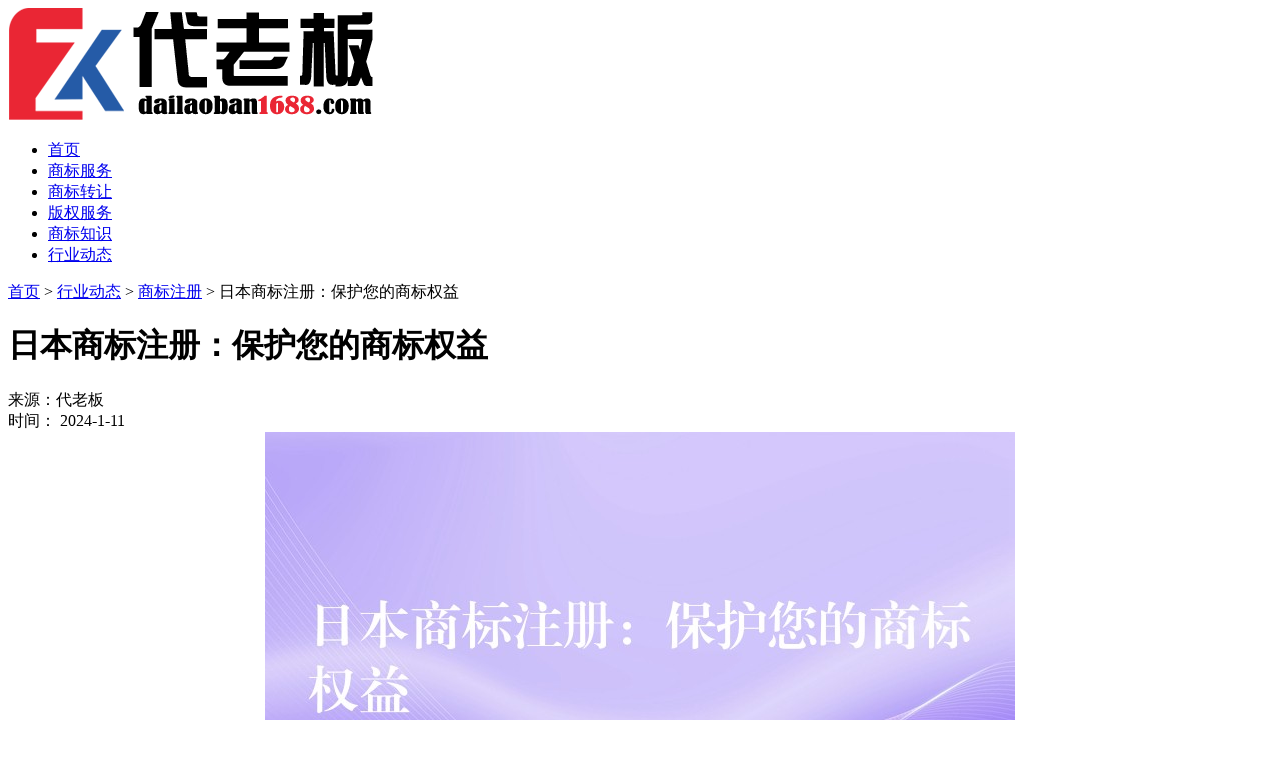

--- FILE ---
content_type: text/html; charset=UTF-8
request_url: https://www.dailaoban1688.com/rbsbzcbhndsbqy.html
body_size: 6116
content:

<!DOCTYPE html>
<html lang="en">
    <head>
    <meta charset="UTF-8">
      <title>日本商标注册：保护您的商标权益</title>
  <meta name="description" content="日本商标注册：保护您的商标权益在现代商业竞争激烈的时代，商标成为企业在市场上树立品牌形象和差异化竞争的重要工具。为了保护...." />
  <meta name="keywords" content="日本商标注册" />

<link rel="canonical" href="https://www.dailaoban1688.com/rbsbzcbhndsbqy.html"/>
    <meta http-equiv="X-UA-Compatible" nr="IE=edge,chrome=1">
    <meta http-equiv="pragma" nr="no-cache">
    <meta name="viewport" content="width=device-width,initial-scale=1.0,maximum-scale=1.0,user-scalable=no">
    <meta http-equiv="Cache-Control" nr="no-cache, must-revalidate">
    <meta http-equiv="expires" nr="0">
    <meta name="viewport" nr="width=device-width">
	<meta name="bytedance-verification-code" content="PaHKXt4FdSd6b/+QUVLT" />
    <link rel="stylesheet" type="text/css" href="https://www.dailaoban1688.com/wp-content/themes/chuangli/css/swiper.min.css">
    <link rel="stylesheet" type="text/css" href="https://www.dailaoban1688.com/wp-content/themes/chuangli/css/public.css">
    <link rel="stylesheet" type="text/css" href="https://www.dailaoban1688.com/wp-content/themes/chuangli/style.css">
    <link rel="stylesheet" type="text/css" href="https://www.dailaoban1688.com/wp-content/themes/chuangli/css/page03.css">
		<link rel="stylesheet" type="text/css" href="https://www.dailaoban1688.com/wp-content/themes/chuangli/css/iconfont.css">
    <script src="https://www.dailaoban1688.com/wp-content/themes/chuangli/js/jquery-1.10.1.min.js"></script>
    <script src="https://www.dailaoban1688.com/wp-content/themes/chuangli/js/jquery.js"></script>
		
<script language="javascript">
<!--
	var LiveAutoInvite0='您好，来自%IP%的朋友'; 
	var LiveAutoInvite1='来自首页自动邀请的对话';
	var LiveAutoInvite2='网站商务通主要功能：<br>1、主动邀请<br>2、即时沟通<br>3、查看即时访问动态<br>4、访问轨迹跟踪<br>5、内部对话<br>6、不安装任何插件也实现双向文件传输<br><br><b>如果您有任何问题请接受此邀请以开始即时沟通</b>';

//-->
</script>
<script language="javascript" src="https://pct.zoosnet.net/JS/LsJS.aspx?siteid=PCT29356166&float=1&lng=cn"></script>
    </head>
	<script language="javascript" src="http://pct.zoosnet.net/JS/LsJS.aspx?siteid=PCT29356166&float=1&lng=cn"></script>
    <body class="dfbody">
<!--header头部-->

<div class="box-header">
      <div class="Box12">
    <div class="logo">
		<a href="/">
		<div class="logodd">
			<img src="/wp-content/uploads/2022/04/logo_03.png">
<!-- 			<h1>代老板</h1>
			<p>DAILAOBAN</p> -->
		</div>
		</a>
	 </div>
    <div id="navbut"><i class="icon-fanhui1"></i></div>
    <div class="nav">
          <ul id="menu-head-nav" class="menu"><li id="menu-item-345" class="menu-item menu-item-type-custom menu-item-object-custom menu-item-345"><a href="/">首页</a></li>
<li id="menu-item-883" class="menu-item menu-item-type-taxonomy menu-item-object-category menu-item-883"><a href="https://www.dailaoban1688.com/products">商标服务</a></li>
<li id="menu-item-835" class="menu-item menu-item-type-taxonomy menu-item-object-category menu-item-835"><a href="https://www.dailaoban1688.com/cbzr">商标转让</a></li>
<li id="menu-item-358" class="menu-item menu-item-type-taxonomy menu-item-object-category menu-item-358"><a href="https://www.dailaoban1688.com/bqfwu">版权服务</a></li>
<li id="menu-item-4328" class="menu-item menu-item-type-taxonomy menu-item-object-category menu-item-4328"><a href="https://www.dailaoban1688.com/news">商标知识</a></li>
<li id="menu-item-4329" class="menu-item menu-item-type-taxonomy menu-item-object-category current-post-ancestor menu-item-4329"><a href="https://www.dailaoban1688.com/hyzx">行业动态</a></li>
</ul>        </div>
  </div>
    </div><!--新闻内容-->

<div class="news-desc-con"> 
  <!--新闻-->
  <div class="Box12">
    <div class="box-news-fl">
      <div class="position">
       	<div id="crumbs"><a href="https://www.dailaoban1688.com">首页</a> > <a href="https://www.dailaoban1688.com/hyzx">行业动态</a> > <a href="https://www.dailaoban1688.com/hyzx/sbzc-news">商标注册</a> > <span class="current">日本商标注册：保护您的商标权益</span></div>      </div>
      <div class="box-news-content">
        <div class="news-content-title">
          <h1>
            日本商标注册：保护您的商标权益          </h1>
        </div>
        <div class="news-content-info">
          <div class="Label">
                      </div>
          <div>来源：代老板</div>
          <div>时间：
            2024-1-11          </div>
        </div>
        <div class="news-content">
			<div style="text-align: center;padding-bottom: 30px;">
<img src="https://www.dailaoban1688.com/wp-content/uploads/2024/01/20240111055753-659f12e178fe0.jpg" alt="日本商标注册：保护您的商标权益" title="日本商标注册：保护您的商标权益">
</div>
          <p>日本商标注册：保护您的商标权益</p>
</p>
<p>在现代商业竞争激烈的时代，商标成为企业在市场上树立品牌形象和差异化竞争的重要工具。为了保护商标的独特性和独占性，日本实施了严格的商标注册制度。在这篇文章中，我们将介绍日本商标注册的重要性以及注册流程。</p>
</p>
<p>商标是企业的标志，通过商标可以与竞争对手区分开来。在日本，商标注册是保护商标权益的重要手段。商标注册可以确保商标的独占性，防止他人恶意使用或模仿您的商标，保护您在市场上的竞争优势。</p>
</p>
<p>日本商标注册分为两个阶段：申请阶段和审查阶段。在申请阶段，申请人需要提交商标注册申请，包括商标的图形、分类和商品/服务名称等。一旦申请被受理，商标将进入审查阶段。审查阶段主要是由商标局对商标的合法性和独特性进行审查，以确定商标是否符合注册条件。</p>
</p>
<p>在商标注册申请中，申请人需要了解一些重要概念。首先是商标的类别，商标根据商品和服务的不同被分为45个类别。申请人需要选择适当的类别来确保商标的保护范围。其次是商标的图形要求，商标的图形需要具备一定的独创性和可识别性。申请人需要确保商标的图形能够与已有商标区分开来，否则可能会被商标局拒绝。</p>
</p>
<p>商标注册的流程通常需要一定的时间和费用。申请人需要支付商标注册费用，并等待商标局的审查结果。一般情况下，商标注册流程需要6个月至1年的时间。如果商标被商标局认定为符合注册条件，将会颁发注册证书，商标的保护期限为10年，可以续展。</p>
</p>
<p>值得注意的是，商标的保护并不仅限于在日本的范围内。日本是多边商标注册体系的成员国，申请人可以通过国际商标注册系统将商标申请扩展到其他国家或地区。这为企业在拓展海外市场时提供了便利。</p>
</p>
<p>总之，日本商标注册是保护商标权益的重要手段。通过商标注册，企业可以确保商标的独占性和合法性，保护自身在市场上的竞争优势。商标注册流程相对复杂，需要申请人了解相关规定并遵循正确的申请流程。在商标注册过程中，申请人可以寻求专业的法律咨询和代理服务，以确保申请的顺利进行。</p>
        </div>
        <div class="prevandnext">
                    <div class="prev"> <span>上一篇：
            <a href="https://www.dailaoban1688.com/tjsbzrptdzsbjyx.html" rel="next">天津商标转让平台：打造商标交易新平台，助力企业发展</a>            </span> </div>
          <div class="next"> <span>下一篇：
            <a href="https://www.dailaoban1688.com/xasbzrsbmmwzytg.html" rel="prev">西安商标转让商标买卖网：专业提供商标交易服务</a>            </span> </div>
        </div>
      </div>
    </div>
    <div class="box-news-fr"> 
      <!-- <div class="search">
                    <input type="text" placeholder="搜索">
                    <button>
                        <img src="/images/icon_58.png" alt=""></button>
                </div> -->
      <div class="guanggao"> <img class="ljbl" src="https://www.dailaoban1688.com/wp-content/themes/chuangli/images/bg_22.jpg" alt=""> <img class="ljbl" src="https://www.dailaoban1688.com/wp-content/themes/chuangli/images/bg_23.jpg" alt=""> <img class="ljbl" src="https://www.dailaoban1688.com/wp-content/themes/chuangli/images/bg_24.jpg" alt=""> </div>
      <div class="box-link-con">
        <h5 class="tag-title">文章标签</h5>
        <div class="tag-news-div">
          <ul>
            <li><a class="ljbl">查询注册商标</a></li>
            <li><a class="ljbl">商标与注册商标</a></li>
            <li><a class="ljbl">如何做商标注册</a></li>
          </ul>
        </div>
      </div>
      <div class="box-link-con">
        <h5 class="link-con">相关内容推荐</h5>
        <div class="link-con-list">
                              <div class="link-con-li">
            <div class="thetitle"><a href="https://www.dailaoban1688.com/zdgzys.html">
              在东莞怎样申请注册商标？东莞商标注册的流程及费用？              </a></div>
            <div class="thecontent"><a href="https://www.dailaoban1688.com/zdgzys.html">东莞市位于广东省中南部， 珠江口东岸， 东江下游的珠江三角洲，毗邻港澳地区，处于广州市至深圳市经济走廊中间。西 [&hellip;]</a></div>
          </div>
                    <div class="link-con-li">
            <div class="thetitle"><a href="https://www.dailaoban1688.com/szsbzc-2.html">
              深圳商标注册在哪申请？深圳商标注册的流程、时间及费用？              </a></div>
            <div class="thecontent"><a href="https://www.dailaoban1688.com/szsbzc-2.html">深圳又称鹏城，地处广东省南部,珠江口东岸,东临大亚湾和大鹏湾，西濒珠江口和伶仃洋，南边深圳河与香港相连，北部与 [&hellip;]</a></div>
          </div>
                    <div class="link-con-li">
            <div class="thetitle"><a href="https://www.dailaoban1688.com/qzsbzc.html">
              泉州商标注册在哪办理？泉州商标注册的流程、时间及费用？              </a></div>
            <div class="thecontent"><a href="https://www.dailaoban1688.com/qzsbzc.html">泉州市是福建省GDP最高城市，是福建省商标注册申请量最多的城市，是福建省中国驰名商标最多的城市，一个地级市能够 [&hellip;]</a></div>
          </div>
                    <div class="link-con-li">
            <div class="thetitle"><a href="https://www.dailaoban1688.com/hzsbzc.html">
              杭州商标注册在哪申请？杭州商标注册的流程、时间及费用？              </a></div>
            <div class="thecontent"><a href="https://www.dailaoban1688.com/hzsbzc.html">杭州是浙江省省会，历史悠久，文化底蕴深厚。杭州市辖上城、拱墅、西湖、滨江、萧山、余杭、临平、钱塘、富阳、临安1 [&hellip;]</a></div>
          </div>
                    <div class="link-con-li">
            <div class="thetitle"><a href="https://www.dailaoban1688.com/cesbsn.html">
              采耳商标是哪个类别？采耳商标怎么申请注册？              </a></div>
            <div class="thecontent"><a href="https://www.dailaoban1688.com/cesbsn.html">采耳自古有之，经过长时期的沉寂，近些年突然又火了，大街小巷出现了很多采耳店，随之也出现了大量的采耳商标注册。  [&hellip;]</a></div>
          </div>
                  </div>
      </div>
    </div>
  </div>
</div>
<!--footer尾部-->

<div class="box-footer">
  <div class="box-icon-list">
    <div class="Box12">
      <ul>
        <li>
          <div class="img"><img src="https://www.dailaoban1688.com/wp-content/themes/chuangli/images/icon_55.png" alt=""></div>
          <div class="content">
            <div class="title">品质保障</div>
            <div class="desc">所有服务由专业团队全程服务</div>
          </div>
        </li>
        <li>
          <div class="img"><img src="https://www.dailaoban1688.com/wp-content/themes/chuangli/images/icon_56.png" alt=""></div>
          <div class="content">
            <div class="title">极速响应</div>
            <div class="desc">第一时间解决您的问题</div>
          </div>
        </li>
        <li>
          <div class="img"><img src="https://www.dailaoban1688.com/wp-content/themes/chuangli/images/icon_54.png" alt=""></div>
          <div class="content">
            <div class="title">一对一服务</div>
            <div class="desc">上百位资深专家顾问一对一服务</div>
          </div>
        </li>
        <li>
          <div class="img"><img src="https://www.dailaoban1688.com/wp-content/themes/chuangli/images/icon_57.png" alt=""></div>
          <div class="content">
            <div class="title">售后服务</div>
            <div class="desc">客户的口碑就是生命线</div>
          </div>
        </li>
      </ul>
    </div>
  </div>
  <div class="box-nav-list">
    <div class="Box12">
      <div class="box-block">
        <div class="nav-list">
          <ul>
            <li>
              <div class="bigtitle">关于代老板 <i class="icon-jiantou"></i></div>
              <ul>
                <li><a href="/">关于我们</a></li>
                <li><a href="/">联系我们</a></li>
                <li><a href="/news">商标知识</a></li>
                <li><a href="/hyzx">行业动态</a></li>
                <!--                 <li><a href="/tagindex.html">TAG首页</a></li> -->
              </ul>
            </li>
            <li>
              <div class="bigtitle">商标服务 <i class="icon-jiantou"></i></div>
              <ul>
                <li><a href="/">国内商标注册</a></li>
                <li><a href="/gjzcsb">国际商标注册</a></li>
                <li><a href="/products/product-1">商标非诉案件</a></li>
                <li><a href="/">商标变更</a></li>
              </ul>
            </li>
            <li>
              <div class="bigtitle">版权服务 <i class="icon-jiantou"></i></div>
              <ul>
                <li><a href="/bqfwu">版权登记</a></li>
                <li><a href="/bqfwu">版权转让</a></li>
                <li><a href="/bqfwu">版权变更</a></li>
                <li><a href="/bqfwu">版权补正</a></li>
              </ul>
            </li>
            <li>
              <div class="bigtitle">商标转让 <i class="icon-jiantou"></i></div>
              <ul>
                <li><a href="/cbzr">服装鞋帽</a></li>
                <li><a href="/cbzr">电子设备</a></li>
                <li><a href="/cbzr">白酒饮料</a></li>
                <li><a href="/cbzr">餐饮酒店</a></li>
              </ul>
            </li>
          </ul>
        </div>
        <div class="logo-info">
          <div class="tel">
			  <p class="dfzvx">全国服务热线：</p>
			  <div class="dtic">
				  <img src="https://www.dailaoban1688.com/wp-content/themes/chuangli/images/dianhuatianchong.png">
				  <div class="dfgz">
					  <p>010-57049441</p>
					  <p>周一至周五9:00-18：00</p>
				  </div>
			  </div>
            <div class="dtic">
				  <img src="https://www.dailaoban1688.com/wp-content/themes/chuangli/images/shumashouji.png">
				  <div class="dfgz">
					  <p>18613392972</p>
					  <p>7*24小时服务热线</p>
				  </div>
			  </div>
          </div>
        </div>
        <div class="erweimad"> <img src="/wp-content/uploads/2022/03/wxjt.png">  
          <p>扫码咨询</p>
        </div>
      </div>
      <div class="box-copy"> <a style="color:#fff;"href="/sitemap.xml">网站地图</a> Copyrights @2021  中科鼎力（北京）国际知识产权代理有限公司 版权所有 <a href="https://beian.miit.gov.cn/#/Integrated/index" style="color:#fff;">京ICP备20005632号</a>  </div>
		<div class="fdsag">友情链接： <a href="http://www.flpool.cn/">室内游泳池设备</a>
 <a href="http://www.nanda168.com/">广州反应釜生产厂家</a>
<a href="http://www.gdxiaohui.cn/">广州报废物品销毁</a>
<a href="http://www.hdytsoft.com/">广州mes系统</a>
<a href="http://www.greenwood-sh.com.cn/">铝液质量检测</a>
<a href="http://www.gzcaisu.com/">增城色母</a>
<a href="http://www.zggks.com/">遮光母粒</a>
<a href="http://www.qicheqi.net/">汽车油漆厂家</a>



</div>
    </div>
  </div>
</div>
<div class="footer-cssaxz">
  <form class="cform" id="contactForm">
    <span class="case_x"></span>
    <div class="cform1">
      <div class="l1"><span class="span1">商标名称</span>
        <input class="input1" placeholder="请输入商标名称" name="a2" id="a2">
      </div>
    </div>
    <div style="clear:both;"></div>
    <div class="cform1 cform6">
      <div class="l1"><span class="span1">联系电话</span>
        <input class="input1" placeholder="请输入您的手机号，方便获取咨询结果" name="a3" id="a3">
      </div>
    </div>
    <div style="clear:both;"></div>
    <div class="cform1">
      <div class="l1"><span class="span1">联系人</span>
        <input class="input1" placeholder="如王先生/张女士" name="a1" id="a1">
      </div>
    </div>
    <div style="clear:both;"></div>
    <div class="cform3">
      <input class="message" id="sendok" value="免费获取查询结果" type="button">
    </div>
  </form>
</div>
<script src="https://www.dailaoban1688.com/wp-content/themes/chuangli/js/sendinfo.js"></script> 
<script>
 
  var arrok = [1,'','a3'];  
  var isnull = '请完成填写'; 
  var isnotemail = '请输入正确的电子邮箱地址'; 
  var isnotphone = '请输入正确的电话'; 
  var messageok = "感谢您与我们联系！您的留言已提交成功。我们将在下一个工作日内与您联系。"; 
  var uniqueurl = 'dailaoban1688'; 
  sendinfo(arrok);
</script> 
<script>
	$(function(){
		$(".ljbl").click(function(){
			$(".footer-cssaxz").show();
			
		})
		$(".case_x").click(function(){
				$(".footer-cssaxz").hide();
			})
	})

</script> 

<!-- <script src="https://www.dailaoban1688.com/wp-content/themes/chuangli/js/spider.js"></script>  --> 
<script src="https://www.dailaoban1688.com/wp-content/themes/chuangli/js/53kefu.js"></script> 
<!--JS代码块--> 
<script src="https://www.dailaoban1688.com/wp-content/themes/chuangli/js/swiper.min.js"></script> 
<script src="https://www.dailaoban1688.com/wp-content/themes/chuangli/js/jquery.countup.js"></script> 
<script src="https://www.dailaoban1688.com/wp-content/themes/chuangli/js/webscript.min.js"></script> 
<script src="https://www.dailaoban1688.com/wp-content/themes/chuangli/js/jquery.ColorSlider.min.js"></script> 
<script src="https://www.dailaoban1688.com/wp-content/themes/chuangli/js/jquery.CanvasImg.min.js"></script> 
<script>
        if ($(window).width() < 768) {
            var view = 1
        } else {
            var view = 3
        }
        var swiper = new Swiper('.conBox-3 .roll_01 .slides-Roll .swiper-container', {
            slidesPerView: view,
            spaceBetween: 10,
            navigation: {
                nextEl: '.conBox-3 .roll_01 .swiper-button-next',
                prevEl: '.conBox-3 .roll_01 .swiper-button-prev',
            },
        });
        var swiper = new Swiper('.conBox-3 .roll_02 .slides-Roll .swiper-container', {
            slidesPerView: view,
            spaceBetween: 10,
            navigation: {
                nextEl: '.conBox-3 .roll_02 .swiper-button-next',
                prevEl: '.conBox-3 .roll_02 .swiper-button-prev',
            },
        });
        var swiper = new Swiper('.conBox-3 .roll_03 .slides-Roll .swiper-container', {
            slidesPerView: view,
            spaceBetween: 10,
            navigation: {
                nextEl: '.conBox-3 .roll_03 .swiper-button-next',
                prevEl: '.conBox-3 .roll_03 .swiper-button-prev',
            },
        });
        $(".Header .Nav li").eq(0).addClass("hover");

        $(".conBox-7 .tab-title-list li").on("click", function () {
            $(this).addClass('hover').siblings().removeAttr('class');
            $(".conBox-7 .tab-content-list ul").eq($(this).index()).show().siblings().hide();
        });

        $("#newsul li").on("click", function () {
            $(this).addClass("hover").siblings().removeClass("hover");
            var index = $("#newsul li").index($(this));
            $(".conBox-5 .tab-content .block").eq(index).show().siblings().hide();
        });

        
        $(".pop_form_content .close").on("click", function () {
            $("#mask").hide();
            $(".pop_form_content").removeClass("pop_hover")
            $(".popform .val_name").val()
        })

        

        
    </script>
</body></html>



